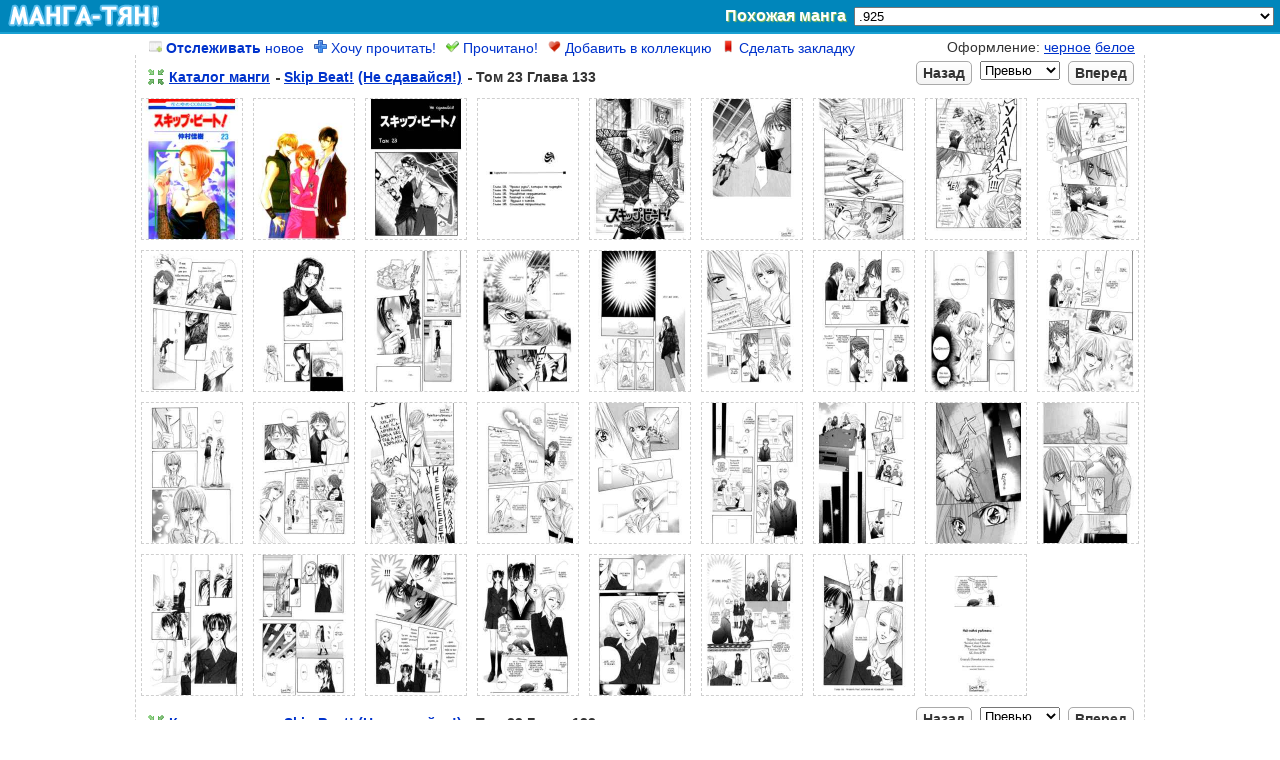

--- FILE ---
content_type: text/html; charset=UTF-8
request_url: https://manga-chan.me/online/100468-skip-beat_v23_ch133.html
body_size: 9726
content:
<!DOCTYPE html PUBLIC "-//W3C//DTD XHTML 1.0 Transitional//EN" "http://www.w3.org/TR/xhtml1/DTD/xhtml1-transitional.dtd">
<html xmlns="http://www.w3.org/1999/xhtml">
<head><meta http-equiv="Content-Type" content="text/html; charset=utf-8" />

<meta http-equiv="Content-Type" content="text/html; charset=utf-8" />
<title>Манга Skip Beat! онлайн</title>
<meta name="description" content="Манга Skip Beat! читать онлайн" />
<meta name="keywords" content="онлайн, читать, манга, Skip Beat!" />
<meta name="robots" content="all" />
<script type="text/javascript" src="/engine/classes/js/jquery.js"></script>
<script type="text/javascript" src="/engine/classes/js/dialog.js"></script>
<script type="text/javascript" src="/engine/classes/js/effects.js"></script>
<script type="text/javascript" src="/engine/classes/js/menu.js"></script>
<script type="text/javascript" src="/engine/classes/js/dle_ajax.js"></script>
<script type="text/javascript" src="/engine/classes/js/js_edit.js"></script>
<link rel="shortcut icon" href="/favicon.ico" type="image/x-icon">
<link rel="stylesheet" type="text/css" href="/templates/mangachan/css/engine4.css" />
<script language="javascript" type="text/javascript">
<!--
function bookmarkthis(title,url) {
  if (window.sidebar) { // Firefox
     window.sidebar.addPanel(title, url, "");
  } else if (document.all) { // IE
     window.external.AddFavorite(url, title);
  } else if (window.opera && window.print) { // Opera
     var elem = document.createElement('a');
     elem.setAttribute('href',url);
     elem.setAttribute('title',title);
     elem.setAttribute('rel','sidebar');
     elem.click();
  }
}
//-->
</script>

<script>
/*
    if(!~document.location.href.indexOf('/manga' + 'chan.me')) {
        document.location.href = 'http://manga' + 'chan.me' + window.location.pathname;
        window.location = 'http://manga' + 'chan.me' + window.location.pathname;
    }
*/
</script>

<script type="text/javascript" src="/templates/mangachan/js/base.js"></script>

	<link rel="stylesheet" type="text/css" href="/templates/mangachan/css/viewonline.css" />


</head>




	<body>
	<div id="loading-layer" style="display:none"><div id="loading-layer-text">Загрузка. Пожалуйста, подождите...</div></div>
<script language="javascript" type="text/javascript">
<!--
var dle_root       = '/';
var dle_admin      = '';
var dle_login_hash = '';
var dle_group      = 5;
var dle_skin       = 'mangachan';
var dle_wysiwyg    = 'no';
var quick_wysiwyg  = '0';
var dle_act_lang   = ["Да", "Нет", "Ввод", "Отмена"];
var menu_short     = 'Быстрое редактирование';
var menu_full      = 'Полное редактирование';
var menu_profile   = 'Просмотр профиля';
var menu_send      = 'Отправить сообщение';
var menu_uedit     = 'Админцентр';
var dle_info       = 'Информация';
var dle_confirm    = 'Подтверждение';
var dle_prompt     = 'Ввод информации';
var dle_req_field  = 'Заполните все необходимые поля';
var dle_del_agree  = 'Вы действительно хотите удалить? Данное действие невозможно будет отменить';
var dle_del_news   = 'Удалить новость';
var allow_dle_delete_news   = false;
var dle_search_delay   = false;
var dle_search_value   = '';
$(function(){
	FastSearch();
});//-->
</script>
	<script type="text/javascript">
jQuery.cookie = function(name, value, options) {
    if (typeof value != 'undefined') { // name and value given, set cookie
        options = options || {};
        if (value === null) {
            value = '';
            options.expires = -1;
        }
        var expires = '';
        if (options.expires && (typeof options.expires == 'number' || options.expires.toUTCString)) {
            var date;
            if (typeof options.expires == 'number') {
                date = new Date();
                date.setTime(date.getTime() + (options.expires * 24 * 60 * 60 * 1000));
            } else {
                date = options.expires;
            }
            expires = '; expires=' + date.toUTCString(); // use expires attribute, max-age is not supported by IE
        }
        var path = options.path ? '; path=' + (options.path) : '';
        var domain = options.domain ? '; domain=' + (options.domain) : '';
        var secure = options.secure ? '; secure' : '';
        document.cookie = [name, '=', encodeURIComponent(value), expires, path, domain, secure].join('');
    } else { // only name given, get cookie
        var cookieValue = null;
        if (document.cookie && document.cookie != '') {
            var cookies = document.cookie.split(';');
            for (var i = 0; i < cookies.length; i++) {
                var cookie = jQuery.trim(cookies[i]);
                // Does this cookie string begin with the name we want?
                if (cookie.substring(0, name.length + 1) == (name + '=')) {
                    cookieValue = decodeURIComponent(cookie.substring(name.length + 1));
                    break;
                }
            }
        }
        return cookieValue;
    }
};

if($.cookie("css")) {
	$("link").attr("href",$.cookie("css"));
}
</script>

<noscript>Включите Ява Скрипт! Без него галерея работать не будет.</noscript>



<div id="header">
	<div id="left"><a href="/" title="Манга онлайн!"></a></div>
	<div id="right">
		Похожая манга
		<select id="related" style='min-width:420px;'>
  	     	<option  value='24237-.925.html' >.925</option><option  value='131493-1-plus-1.html' >1 plus 1</option><option  value='77194-1-x-.html' >1 x ½</option><option  value='139116-1-x-.html' >1 x ½</option><option  value='21553-3d-kanojo.html' >3D Kanojo</option><option  value='146001-king-of-apartment.html' >3LDK no Ou-sama</option><option  value='4202-7-days-of-week.html' >7 Days of Week</option><option  value='16094-8-mm.html' >8 mm</option><option  value='92324-12-sai.-kokuhaku.html' >12-sai. - Kokuhaku</option><option  value='43980-15-age.html' >15 AGE</option><option  value='55572-31-ai-dream.html' >31☆Idream</option><option  value='131025-my-husband-come-on-honey.html' >36 Arts of Husband Cultivation: Fight me, Hubby! Come on, Honey!</option><option  value='62891-37.5c-no-namida.html' >37.5°C no Namida</option><option  value='164244-45seconds.html' >45seconds</option><option  value='57908-304th-study-room.html' >304th Study Room</option><option  value='163392-685-days.html' >685 days</option><option  value='103648-a-love-letter-for-the-marching-puppy.html' >A Love Letter for the Marching Puppy</option><option  value='125007-a-love-letter-for-the-marching-puppy.html' >A Love Letter for the Marching Puppy</option><option  value='54397-a-pets-aesthetic.html' >A Pet's Aesthetic</option><option  value='12176-a-rose-colored-tomorrow.html' >A Rose-Colored Tomorrow</option><option  value='115079-capable-maid.html' >A Talented Maid</option><option  value='91843-fukushuu-wo-chikatta-shironeko-wa-ryuuou-no-hiza-no-jou-de-damin-wo-musaboru.html' >A Vengeful White Cat Lounges Around on the Dragon King’s Lap</option><option  value='159109-a-whirlwind-campus-affair.html' >A Whirlwind Campus Affair</option><option  value='128836-abduct-a-mommy-and-bring-her-home.html' >Abduct A Mommy and bring her home</option><option  value='135883-about-girl-love.html' >About Girl Love</option><option  value='113422-adachi-to-shimamura.html' >Adachi to Shimamura</option><option  value='165739-addicted-to-her.html' >Addicted to Her</option><option  value='158215-after-the-curtain-call.html' >After the Curtain Call</option><option  value='102752-a-man-who-cleans-up-makeup.html' >A man who cleans up makeup</option><option  value='117048-a-poisonous-love-for-exceedingly-beautiful-young-wife.html' >A poisonous love for exceedingly beautiful young wife</option>
		</select>
	</div>
</div>

<div id="wrap" style="padding-top:6px;">

	<div style="margin-left:14px;">
					<div class="user_link_short" id="ratig-layer-folow-3403" >
            	<span style=""><a rel="nofollow" href="#" class="fav_plus" onclick="megaRate('folow', '7','3403','hc_online');return false;" title="">
                	<img src="/templates/mangachan/images/button_folow.png" /> <b>Отслеживать</b> новое</a>
                 </span>
            	<span style="display:none;"><a rel="nofollow" href="#" class="fav_plus" onclick="megaRate('folow', '17','3403','hc_online');return false;" title="">
                	<img src="/templates/mangachan/images/button_folow.png" /> Не <b>отслеживать</b></a>
                 </span>
            </div>            
			<div class="user_link_short" id="ratig-layer-read-3403">
            	<span style=""><a rel="nofollow" href="#" class="fav_plus" onclick="megaRate('read', '8','3403','hc_online');return false;" title="">
                	<img src="/templates/mangachan/images/button_read.png" /> Хочу прочитать!</a>
                 </span>
            	<span style="display:none;"><a rel="nofollow" href="#" class="fav_plus" onclick="megaRate('read', '18','3403','hc_online');return false;" title="">
                	<img src="/templates/mangachan/images/button_read.png" /> Не хочу прочитать</a>
                 </span>
            </div>            
			<div class="user_link_short" id="ratig-layer-wanted-3403">
            	<span style=""><a rel="nofollow" href="#" class="fav_plus" onclick="megaRate('wanted', '9','3403','hc_online');return false;" title="">
                	<img src="/templates/mangachan/images/button_wanted.png" /> Прочитано!</a>
                 </span>
            	<span style="display:none;"><a rel="nofollow" href="#" class="fav_plus" onclick="megaRate('wanted', '19','3403','hc_online');return false;" title="">
                	<img src="/templates/mangachan/images/button_wanted.png" /> Не прочитано!</a>
                 </span>
            </div>            
			<div class="user_link_short" id="ratig-layer-fav-3403">
            	<span style=""><a rel="nofollow" href="#" class="fav_plus" onclick="megaRate('fav', '10','3403','hc_online');return false;" title="">
                	<img src="/templates/mangachan/images/button_fav.png" /> Добавить в коллекцию</a>
                 </span>
            	<span style="display:none;"><a rel="nofollow" href="#" class="fav_plus" onclick="megaRate('fav', '110','3403','hc_online');return false;" title="">
                	<img src="/templates/mangachan/images/button_fav.png" /> Удалить из коллекции</a>
                 </span>
            </div>   	<div class="user_link_short" id="ratig-layer-zakladki-3403">
            	<span style=""><a rel="nofollow" href="#" class="fav_plus" onclick="params1 = get_params();megaRate('zakladki', '11','3403','hc_online' + ';3403;100468;' + params1.page);return false;" title="">
                	<img src="/templates/mangachan/images/button_zakladki.png" /> Сделать закладку</a>
                 </span>
            	<span style="display:none;"><a rel="nofollow" href="#" class="fav_plus" onclick="params1 = get_params();megaRate('zakladki', '111','3403','hc_online' + ';3403;100468;' + params1.page);return false;" title="">
                	<img src="/templates/mangachan/images/button_zakladki.png" /> Убрать закладку</a>
                 </span>
            </div>   
    </div>

	<div style="margin-right:10px;float:right;" class="oform"> 
    	Оформление:
		<a class="styleswitch" href="" rel="/templates/mangachan/css/viewonline.dark.css">черное</a>
		<a class="styleswitch" href="" rel="/templates/mangachan/css/viewonline.css">белое</a>
    </div>
    <br style="clear:both">
    <div id="content">

        <div class="header">
            
        </div>
        
        <script type="application/javascript">
		
			$(document).keydown(function(ev) {
				if (ev.keyCode == 32) {
					dodo();
					return false;
				}
			});
		
			function windowHeight() {
				var de = document.documentElement;			
				return self.innerHeight || ( de && de.clientHeight ) || document.body.clientHeight;
			}
			
			var dodo_var = 1;			
			function dodo() {
				if( $.cookie("mini") || dodo_var == 2 )
				{
					$.cookie("mini", null, {path:'/'});
					$('#image img').css("max-height", '');
					$('#image img').width('auto');
					$('.zoom_id').attr('src', "/templates/mangachan/images/zoom_in.png");
					dodo_var = 1;
				}
				else
				{
					$(window).scrollTop($('#image').position().top);
					$('#image img').css("max-height", windowHeight());
					if ( $('#image img').width() < 345 )
					{
						$('#image img').css("max-height", "none");
						$('#image img').width('auto');
					}
					$.cookie("mini", "true", {expires: 365, path: '/'});
					$('.zoom_id').attr('src', "/templates/mangachan/images/zoom_out.png");
					dodo_var = 2;
				}
			}
			
				$('.zoom_id').ready(function(){
						if( $.cookie("mini") )								
						{
							$('.zoom_id').attr('src', "/templates/mangachan/images/zoom_out.png"); 
						}
					});
		</script>
        
                <div class="chapter">
            <div class="left_nav">
                <ul class="postload" style="display: none">
	                <div style="float:left;margin-right:5px;margin-top:0px;"><img class="zoom_id" onclick="dodo();return false;" title="Выравнить по размеру экрана (space)" style="width:16px;cursor:pointer" src="/templates/mangachan/images/zoom_in.png" /></div><li class="dash"><a class="a-series-catalog catalog"></a></li><li><a class="a-series-title manga-title" href=""></a></li> <li class="dash"><a class="a-rus_name"></a></li><li class="oform"><a class="a-series-volch volch"></a> <li><a class="edit-ch" href="" style="display:none;"><img src='/templates/mangachan/images/edit.png'></a></li></li>
                </ul>
            </div>
            
            <div class="next postload" style="display: none">&nbsp;
                <a class="btn">Вперед</a>
            </div>
            <div class="page postload" style="display: none">
                <select class="drop">
                    <option value="0">Превью</option>
                </select>
            </div>
            <div class="prev postload" style="display: none">
                <a class="btn">Назад</a>
            </div>
        </div>
		<div style="clear:both;"></div>
        
        <div id="thumbs"></div>
        
        <div id="image"></div>
        
        <div id="loading">Идёт загрузка! Если загрузка идёт дольше 1-2 секунд, то <a href='#', onclick="window.location.reload(true);return;">обновите страницу</a> (или нажмите F5)</div>

                <div class="chapter">
            <div class="left_nav">
                <ul class="postload" style="display: none">
	                <div style="float:left;margin-right:5px;margin-top:0px;"><img class="zoom_id" onclick="dodo();return false;" title="Выравнить по размеру экрана (space)" style="width:16px;cursor:pointer" src="/templates/mangachan/images/zoom_in.png" /></div><li class="dash"><a class="a-series-catalog catalog"></a></li><li><a class="a-series-title manga-title" href=""></a></li> <li class="dash"><a class="a-rus_name"></a></li><li class="oform"><a class="a-series-volch volch"></a> <li><a class="edit-ch" href="" style="display:none;"><img src='/templates/mangachan/images/edit.png'></a></li></li>
                </ul>
            </div>
            
            <div class="next postload" style="display: none">&nbsp;
                <a class="btn">Вперед</a>
            </div>
            <div class="page postload" style="display: none">
                <select class="drop">
                    <option value="0">Превью</option>
                </select>
            </div>
            <div class="prev postload" style="display: none">
                <a class="btn">Назад</a>
            </div>
        </div>
		<div style="clear:both;"></div>
	 <script type='text/javascript'> var smartphone_true = 0;</script><script type="text/javascript">
	var var_news_id = 100468;

	var data = 
	{
		"meta":{
			"name":"Skip Beat!",
			"catalog":"/catalog",
			"catalog_name":"Каталог манги",			
			"rus_name":"(Не сдавайся!)",
			"content_id":"/manga/3403-skip-beat.html",
			"next_ch":"/online/100467-skip-beat_v23_ch134.html",
			"next_ch_param":"#page=1",
			"back_ch":"/online/100629-skip-beat_v22_ch132.html",
			"back_ch_param":"#page=-1",
			"volch":"Том 23 Глава 133",
			"edit_ch_link":"",
			"edit_ch_display":"none",			
			},
		"thumbs":["https://im4.manga-chan.me/manganew_thumbs_retina/s/1366279705_skip_beat_v23_ch133_lme/skip_beat_v23_ch133_00_lme.jpg","https://im4.manga-chan.me/manganew_thumbs_retina/s/1366279705_skip_beat_v23_ch133_lme/skip_beat_v23_ch133_00a_lme.jpg","https://im4.manga-chan.me/manganew_thumbs_retina/s/1366279705_skip_beat_v23_ch133_lme/skip_beat_v23_ch133_00b_lme.jpg","https://im4.manga-chan.me/manganew_thumbs_retina/s/1366279705_skip_beat_v23_ch133_lme/skip_beat_v23_ch133_00c_lme.jpg","https://im4.manga-chan.me/manganew_thumbs_retina/s/1366279705_skip_beat_v23_ch133_lme/skip_beat_v23_ch133_01_lme.jpg","https://im4.manga-chan.me/manganew_thumbs_retina/s/1366279705_skip_beat_v23_ch133_lme/skip_beat_v23_ch133_02_lme.jpg","https://im4.manga-chan.me/manganew_thumbs_retina/s/1366279705_skip_beat_v23_ch133_lme/skip_beat_v23_ch133_03_lme.jpg","https://im4.manga-chan.me/manganew_thumbs_retina/s/1366279705_skip_beat_v23_ch133_lme/skip_beat_v23_ch133_04_lme.jpg","https://im4.manga-chan.me/manganew_thumbs_retina/s/1366279705_skip_beat_v23_ch133_lme/skip_beat_v23_ch133_05_lme.jpg","https://im4.manga-chan.me/manganew_thumbs_retina/s/1366279705_skip_beat_v23_ch133_lme/skip_beat_v23_ch133_06_lme.jpg","https://im4.manga-chan.me/manganew_thumbs_retina/s/1366279705_skip_beat_v23_ch133_lme/skip_beat_v23_ch133_07_lme.jpg","https://im4.manga-chan.me/manganew_thumbs_retina/s/1366279705_skip_beat_v23_ch133_lme/skip_beat_v23_ch133_08_lme.jpg","https://im4.manga-chan.me/manganew_thumbs_retina/s/1366279705_skip_beat_v23_ch133_lme/skip_beat_v23_ch133_09_lme.jpg","https://im4.manga-chan.me/manganew_thumbs_retina/s/1366279705_skip_beat_v23_ch133_lme/skip_beat_v23_ch133_10_lme.jpg","https://im4.manga-chan.me/manganew_thumbs_retina/s/1366279705_skip_beat_v23_ch133_lme/skip_beat_v23_ch133_11_lme.jpg","https://im4.manga-chan.me/manganew_thumbs_retina/s/1366279705_skip_beat_v23_ch133_lme/skip_beat_v23_ch133_12_lme.jpg","https://im4.manga-chan.me/manganew_thumbs_retina/s/1366279705_skip_beat_v23_ch133_lme/skip_beat_v23_ch133_13_lme.jpg","https://im4.manga-chan.me/manganew_thumbs_retina/s/1366279705_skip_beat_v23_ch133_lme/skip_beat_v23_ch133_14_lme.jpg","https://im4.manga-chan.me/manganew_thumbs_retina/s/1366279705_skip_beat_v23_ch133_lme/skip_beat_v23_ch133_15_lme.jpg","https://im4.manga-chan.me/manganew_thumbs_retina/s/1366279705_skip_beat_v23_ch133_lme/skip_beat_v23_ch133_16_lme.jpg","https://im4.manga-chan.me/manganew_thumbs_retina/s/1366279705_skip_beat_v23_ch133_lme/skip_beat_v23_ch133_17_lme.jpg","https://im4.manga-chan.me/manganew_thumbs_retina/s/1366279705_skip_beat_v23_ch133_lme/skip_beat_v23_ch133_18_lme.jpg","https://im4.manga-chan.me/manganew_thumbs_retina/s/1366279705_skip_beat_v23_ch133_lme/skip_beat_v23_ch133_19_lme.jpg","https://im4.manga-chan.me/manganew_thumbs_retina/s/1366279705_skip_beat_v23_ch133_lme/skip_beat_v23_ch133_20_lme.jpg","https://im4.manga-chan.me/manganew_thumbs_retina/s/1366279705_skip_beat_v23_ch133_lme/skip_beat_v23_ch133_21_lme.jpg","https://im4.manga-chan.me/manganew_thumbs_retina/s/1366279705_skip_beat_v23_ch133_lme/skip_beat_v23_ch133_22_lme.jpg","https://im4.manga-chan.me/manganew_thumbs_retina/s/1366279705_skip_beat_v23_ch133_lme/skip_beat_v23_ch133_23_lme.jpg","https://im4.manga-chan.me/manganew_thumbs_retina/s/1366279705_skip_beat_v23_ch133_lme/skip_beat_v23_ch133_24_lme.jpg","https://im4.manga-chan.me/manganew_thumbs_retina/s/1366279705_skip_beat_v23_ch133_lme/skip_beat_v23_ch133_25_lme.jpg","https://im4.manga-chan.me/manganew_thumbs_retina/s/1366279705_skip_beat_v23_ch133_lme/skip_beat_v23_ch133_26_lme.jpg","https://im4.manga-chan.me/manganew_thumbs_retina/s/1366279705_skip_beat_v23_ch133_lme/skip_beat_v23_ch133_27_lme.jpg","https://im4.manga-chan.me/manganew_thumbs_retina/s/1366279705_skip_beat_v23_ch133_lme/skip_beat_v23_ch133_28_lme.jpg","https://im4.manga-chan.me/manganew_thumbs_retina/s/1366279705_skip_beat_v23_ch133_lme/skip_beat_v23_ch133_29_lme.jpg","https://im4.manga-chan.me/manganew_thumbs_retina/s/1366279705_skip_beat_v23_ch133_lme/skip_beat_v23_ch133_30_lme.jpg","https://im4.manga-chan.me/manganew_thumbs_retina/s/1366279705_skip_beat_v23_ch133_lme/skip_beat_v23_ch133_credit_lme.jpg"],
		"fullimg":["https://img7.manga-chan.me/manganew/s/1366279705_skip_beat_v23_ch133_lme/skip_beat_v23_ch133_00_lme.jpg","https://img7.manga-chan.me/manganew/s/1366279705_skip_beat_v23_ch133_lme/skip_beat_v23_ch133_00a_lme.jpg","https://img7.manga-chan.me/manganew/s/1366279705_skip_beat_v23_ch133_lme/skip_beat_v23_ch133_00b_lme.jpg","https://img2.manga-chan.me/manga/s/1366279705_skip_beat_v23_ch133_lme/skip_beat_v23_ch133_00c_lme.png","https://img7.manga-chan.me/manganew/s/1366279705_skip_beat_v23_ch133_lme/skip_beat_v23_ch133_01_lme.jpg","https://img7.manga-chan.me/manganew/s/1366279705_skip_beat_v23_ch133_lme/skip_beat_v23_ch133_02_lme.jpg","https://img7.manga-chan.me/manganew/s/1366279705_skip_beat_v23_ch133_lme/skip_beat_v23_ch133_03_lme.jpg","https://img7.manga-chan.me/manganew/s/1366279705_skip_beat_v23_ch133_lme/skip_beat_v23_ch133_04_lme.jpg","https://img7.manga-chan.me/manganew/s/1366279705_skip_beat_v23_ch133_lme/skip_beat_v23_ch133_05_lme.jpg","https://img7.manga-chan.me/manganew/s/1366279705_skip_beat_v23_ch133_lme/skip_beat_v23_ch133_06_lme.jpg","https://img7.manga-chan.me/manganew/s/1366279705_skip_beat_v23_ch133_lme/skip_beat_v23_ch133_07_lme.jpg","https://img7.manga-chan.me/manganew/s/1366279705_skip_beat_v23_ch133_lme/skip_beat_v23_ch133_08_lme.jpg","https://img7.manga-chan.me/manganew/s/1366279705_skip_beat_v23_ch133_lme/skip_beat_v23_ch133_09_lme.jpg","https://img7.manga-chan.me/manganew/s/1366279705_skip_beat_v23_ch133_lme/skip_beat_v23_ch133_10_lme.jpg","https://img7.manga-chan.me/manganew/s/1366279705_skip_beat_v23_ch133_lme/skip_beat_v23_ch133_11_lme.jpg","https://img7.manga-chan.me/manganew/s/1366279705_skip_beat_v23_ch133_lme/skip_beat_v23_ch133_12_lme.jpg","https://img7.manga-chan.me/manganew/s/1366279705_skip_beat_v23_ch133_lme/skip_beat_v23_ch133_13_lme.jpg","https://img7.manga-chan.me/manganew/s/1366279705_skip_beat_v23_ch133_lme/skip_beat_v23_ch133_14_lme.jpg","https://img7.manga-chan.me/manganew/s/1366279705_skip_beat_v23_ch133_lme/skip_beat_v23_ch133_15_lme.jpg","https://img7.manga-chan.me/manganew/s/1366279705_skip_beat_v23_ch133_lme/skip_beat_v23_ch133_16_lme.jpg","https://img7.manga-chan.me/manganew/s/1366279705_skip_beat_v23_ch133_lme/skip_beat_v23_ch133_17_lme.jpg","https://img7.manga-chan.me/manganew/s/1366279705_skip_beat_v23_ch133_lme/skip_beat_v23_ch133_18_lme.jpg","https://img7.manga-chan.me/manganew/s/1366279705_skip_beat_v23_ch133_lme/skip_beat_v23_ch133_19_lme.jpg","https://img7.manga-chan.me/manganew/s/1366279705_skip_beat_v23_ch133_lme/skip_beat_v23_ch133_20_lme.jpg","https://img7.manga-chan.me/manganew/s/1366279705_skip_beat_v23_ch133_lme/skip_beat_v23_ch133_21_lme.jpg","https://img7.manga-chan.me/manganew/s/1366279705_skip_beat_v23_ch133_lme/skip_beat_v23_ch133_22_lme.jpg","https://img7.manga-chan.me/manganew/s/1366279705_skip_beat_v23_ch133_lme/skip_beat_v23_ch133_23_lme.jpg","https://img7.manga-chan.me/manganew/s/1366279705_skip_beat_v23_ch133_lme/skip_beat_v23_ch133_24_lme.jpg","https://img7.manga-chan.me/manganew/s/1366279705_skip_beat_v23_ch133_lme/skip_beat_v23_ch133_25_lme.jpg","https://img7.manga-chan.me/manganew/s/1366279705_skip_beat_v23_ch133_lme/skip_beat_v23_ch133_26_lme.jpg","https://img7.manga-chan.me/manganew/s/1366279705_skip_beat_v23_ch133_lme/skip_beat_v23_ch133_27_lme.jpg","https://img7.manga-chan.me/manganew/s/1366279705_skip_beat_v23_ch133_lme/skip_beat_v23_ch133_28_lme.jpg","https://img7.manga-chan.me/manganew/s/1366279705_skip_beat_v23_ch133_lme/skip_beat_v23_ch133_29_lme.jpg","https://img7.manga-chan.me/manganew/s/1366279705_skip_beat_v23_ch133_lme/skip_beat_v23_ch133_30_lme.jpg","https://img2.manga-chan.me/manga/s/1366279705_skip_beat_v23_ch133_lme/skip_beat_v23_ch133_credit_lme.png",]
	};
	var manga = data.meta;
	var thumbs = data.thumbs;
	var fullimg = data.fullimg;
	var long_or_not = 0;

	function get_params() {
		var params = {};

		/* Pull all the search parameters */
		var tmp = window.location.search.substr(1).split('&');
		for (var i in tmp) {
			var tmp2 = tmp[i].split('=');
			params[tmp2[0]] = unescape(tmp2[1]);
		}

		/* Then also throw in the hash values over the query string */
		var tmp = window.location.hash.substr(1).split('&');
		for (var i in tmp) {
			var tmp2 = tmp[i].split('=');
			params[tmp2[0]] = unescape(tmp2[1]);
		}

		/* Also fix the page number */
		if (thumbs) {
			var page = parseInt(params.page);
			if (isNaN(page)) page = 0;

			if (page < 0)
				params.page = thumbs.length;
			else if (page == 0)
				params.page = 'thumbs';
			else if (page <= thumbs.length)
				params.page = page;
			else
				params.page = 'thumbs';
		}

		return params;
	}

	var params = get_params();

	function update_page() {
		var d = typeof dodo_var;
		if ( d == "undefined" )
			var dodo_var = 1;
 		
		if( $.cookie("mini") || dodo_var == 2 )
		{
			$(window).scrollTop($('#image').position().top);
			$('#image img:first').ready(function() { 
					$(window).scrollTop($('#image').position().top);
				});			
		}
		else
		{
			$('html, body').scrollTop(0);
		}

		var params = get_params();

		$('#loading').show();

		if (!params['page'] || params['page'] == 'thumbs') {
			/* Display the thumbnail view */
			$('#thumbs').empty();

			$.each(thumbs, function(i, x) {
				var title = '(Стр. ' + (i + 1) + ')';
				var row = ('<a href="#page=' + (i + 1) + '" title="' + title + '"><img src="' + x + '" alt="' + title + '" height="140" width="100" class="thumb" style="object-fit: scale-down;" /></a>');
				$('#thumbs').append(row);
			});

			$('#loading').hide();
			$('#thumbs').show();
			$('#image').hide();
		}
		else {
			function imgpath(x) {
				return fullimg[x-1];
			}

			var p = parseInt(params['page']);

			if (p > thumbs.length) {
				window.location.hash = '#thumbs';
				return;
			}
			
			$('#image').empty();
			if ( (p + 1) > thumbs.length )
			{
				$('#image').append('<a href="'+manga.next_ch + manga.next_ch_param + '" ><img style="max-width:1000px;min-height:300px;background-color:white;" src="' + imgpath(p) + '"/></a>');
			}
			else
			{
				$('#image').append('<a href="#page=' + (p + 1) + '" ><img style="max-width:1000px;min-height:300px;background-color:white;" src="' + imgpath(p) + '"/></a>');
			}

			if (p + 1 < thumbs.length) {
				$('#image').append('<img src="' + imgpath(p + 1) + '" style="display: none;"/>');
			}

			$('#image img:first').load(function(){
			    var width = $(this).width();		
			});

			$('.drop').val(p);
			$('#loading').hide();
			$('#thumbs').hide();	
			$('#image').show();

			if( $.cookie("mini") || dodo_var == 2 )
			{
				$('#image img').css("max-height", windowHeight());
				if ( $('#image img').width() == 91 || $('#image img').width() == 0 )
				{
					;
				}
				else if ( $('#image img').width() < 345 )
				{
					$('#image img').css("max-height", "none");
					$('#image img').width('auto');
				}
				//$('#image img').css("max-height", windowHeight());
				if ( long_or_not == 1 )
				{
					$('#image img').css("max-height", "none");
					$('#image img').width('auto');
				}
			}			
		}
	}
	
	setInterval
		(
			(function() {
				var lasthash = window.location.hash;
				return function() {
					var tmp = window.location.hash;
					if (tmp != lasthash) {
						lasthash = tmp;
						update_page();
					}
				};
				})()
		, 100
		); 

	$('.related_manga').change(function() {
		document.location = '/manga/' + $(this).val() + '#';
	});
	$('#related').change(function() {
		window.location = '/manga/' + $(this).val();	
	});

	$('.drop').change(function() {
		window.location.hash = '#page=' + $(this).val();
	});

	function change_page(inc) {
		
		var params = get_params();
		var page = parseInt(params.page);
		if (isNaN(page)) page = 0;
		page += inc;

		if (page < 0)
			window.location.hash = '#page=' + thumbs.length;
/*		else if (page == 0)
			window.location.hash = '#page=thumbs'; */
		else if (page == 0)
			window.location = manga.back_ch + manga.back_ch_param;
		else if (page <= thumbs.length)
			window.location.hash = '#page=' + page;
		else if (page > thumbs.length)
			window.location = manga.next_ch + manga.next_ch_param;
		else
			window.location.hash = '#page=thumbs';
			
	}

	$(document).keydown(function(ev) {
		if (ev.keyCode == 37) {
			change_page(-1);
			return false;
		}
		else if (ev.keyCode == 39) {	
			change_page(1);
			return false;
		}
	});

	$('.next a').click(function() {
		change_page(1);		
	});

	$('.prev a').click(function() {
		change_page(-1);
	});

	$.each(thumbs, function(i, x) {
		$('.drop').append('<option value="' + (i + 1) + '">Стр. ' + (i + 1) + '</option>');
	});

	$('a.a-series-title')
		.attr('title', manga.name + ' - скачать или читать онлайн')
		.attr('href', manga.content_id)
		;

	$('a.a-series-catalog')
		.attr('title', 'Вернутся в каталог манги на русском')
		.attr('href', manga.catalog)
		;

	$('a.a-rus_name')
		.attr('title', manga.rus_name + ' манга')		
		.attr('href', manga.content_id)
		.text(manga.rus_name)
		;

	$('a.edit-ch')
		.attr('href', manga.edit_ch_link)
		.css('display', manga.edit_ch_display)
		;

	$('.manga-title').text(manga.name);

	$('.catalog').text(manga.catalog_name);

	$('.volch').text(manga.volch);

	$('.postload').show();

	function windowHeight() {
		var de = document.documentElement;			
		return self.innerHeight || ( de && de.clientHeight ) || document.body.clientHeight;
	}

$(document).ready(function() { 
	$(".styleswitch").click(function() { 
		$("link").attr("href",$(this).attr('rel'));
		$.cookie("css",$(this).attr('rel'), {expires: 365, path: '/'});
		return false;
	});

});

	update_page();
	$('body').focus();

</script>

        <center>
<div id="info_help" style="border:1px dashed #999;width:99%;padding-top:10px;padding-bottom:10px;">
Листайте мангу стрелками ← → на клавиатуре или просто кликая по картинке. Для удобного масштабирования нажмите пробел или символ <img style="width:12px;" src="/templates/mangachan/images/zoom_in.png" />
</div>
</center>
	    <div id="bottom" >
	        
	    </div>
        
	    <div>
        <div style="border:1px dashed #CCC;margin-bottom:7px;"></div>
	        <script type="text/javascript" src="/templates/mangachan/js/scroll.js"></script>
	        <div class="oform">Все главы</div>
            <div style="float:right;margin-top:-15px;margin-right:5px;">
                    <div id="novinki_next" class="novinki_next" style="">
                        <a href="" style="color:#191919;" onclick="scrRight();return false;"><div style="float:left;margin-top:2px;">в конец</div> <img style="margin-left:7px;" src="/templates/mangachan/images/novinka_next_active.png" /></a>
                    </div>
                    <div id="novinki_back" class="novinki_back" style="margin-right:40px;">
                        <a href="" style="color:#191919;" onclick="scrLeft(); return false;"><img style="margin-right:7px;float:left;" src="/templates/mangachan/images/novinka_back_active.png" /> <div style="float:right;margin-top:2px;">в начало</div></a>
                    </div>
            </div>
        	<div id="scroll" style="width:1005px;overflow:hidden;margin-top:-15px;">
            	<table><tr>
			    	<div>			<td style='height:155px;' class="oform">
				<div style='width:78px;height:110px;float:left;border:0px solid black; margin:10px;'>
				<a href='https://im.manga-chan.me/online/100624-skip-beat_v22_ch127.html' title="Манга Skip Beat! Том 22 Глава 127 читать онлайн">
					<img id="th_1" alt="Манга Skip Beat! Том 22 Глава 127 читать онлайн" src="" height="110" width="78" />
				</a>	
				<div style="font-size:13px;margin-top:3px;">Том 22 - 127</div>
				</div>				
			</td>			<td style='height:155px;' class="oform">
				<div style='width:78px;height:110px;float:left;border:0px solid black; margin:10px;'>
				<a href='https://im.manga-chan.me/online/100625-skip-beat_v22_ch128.html' title="Манга Skip Beat! Том 22 Глава 128 читать онлайн">
					<img id="th_2" alt="Манга Skip Beat! Том 22 Глава 128 читать онлайн" src="" height="110" width="78" />
				</a>	
				<div style="font-size:13px;margin-top:3px;">Том 22 - 128</div>
				</div>				
			</td>			<td style='height:155px;' class="oform">
				<div style='width:78px;height:110px;float:left;border:0px solid black; margin:10px;'>
				<a href='https://im.manga-chan.me/online/100626-skip-beat_v22_ch129.html' title="Манга Skip Beat! Том 22 Глава 129 читать онлайн">
					<img id="th_3" alt="Манга Skip Beat! Том 22 Глава 129 читать онлайн" src="" height="110" width="78" />
				</a>	
				<div style="font-size:13px;margin-top:3px;">Том 22 - 129</div>
				</div>				
			</td>			<td style='height:155px;' class="oform">
				<div style='width:78px;height:110px;float:left;border:0px solid black; margin:10px;'>
				<a href='https://im.manga-chan.me/online/100627-skip-beat_v22_ch130.html' title="Манга Skip Beat! Том 22 Глава 130 читать онлайн">
					<img id="th_4" alt="Манга Skip Beat! Том 22 Глава 130 читать онлайн" src="" height="110" width="78" />
				</a>	
				<div style="font-size:13px;margin-top:3px;">Том 22 - 130</div>
				</div>				
			</td>			<td style='height:155px;' class="oform">
				<div style='width:78px;height:110px;float:left;border:0px solid black; margin:10px;'>
				<a href='https://im.manga-chan.me/online/100628-skip-beat_v22_ch131.html' title="Манга Skip Beat! Том 22 Глава 131 читать онлайн">
					<img id="th_5" alt="Манга Skip Beat! Том 22 Глава 131 читать онлайн" src="" height="110" width="78" />
				</a>	
				<div style="font-size:13px;margin-top:3px;">Том 22 - 131</div>
				</div>				
			</td>			<td style='height:155px;' class="oform">
				<div style='width:78px;height:110px;float:left;border:0px solid black; margin:10px;'>
				<a href='https://im.manga-chan.me/online/100629-skip-beat_v22_ch132.html' title="Манга Skip Beat! Том 22 Глава 132 читать онлайн">
					<img id="th_6" alt="Манга Skip Beat! Том 22 Глава 132 читать онлайн" src="" height="110" width="78" />
				</a>	
				<div style="font-size:13px;margin-top:3px;">Том 22 - 132</div>
				</div>				
			</td>			<td style='height:155px;background-color:#ccc;' class="oform">
				<div style='width:78px;height:110px;float:left;border:0px solid black; margin:10px;'>
				<a href='https://im.manga-chan.me/online/100468-skip-beat_v23_ch133.html' title="Манга Skip Beat! Том 23 Глава 133 читать онлайн">
					<img id="th_7" alt="Манга Skip Beat! Том 23 Глава 133 читать онлайн" src="" height="110" width="78" />
				</a>	
				<div style="font-size:13px;margin-top:3px;">Том 23 - 133</div>
				</div>				
			</td>			<td style='height:155px;' class="oform">
				<div style='width:78px;height:110px;float:left;border:0px solid black; margin:10px;'>
				<a href='https://im.manga-chan.me/online/100467-skip-beat_v23_ch134.html' title="Манга Skip Beat! Том 23 Глава 134 читать онлайн">
					<img id="th_8" alt="Манга Skip Beat! Том 23 Глава 134 читать онлайн" src="" height="110" width="78" />
				</a>	
				<div style="font-size:13px;margin-top:3px;">Том 23 - 134</div>
				</div>				
			</td>			<td style='height:155px;' class="oform">
				<div style='width:78px;height:110px;float:left;border:0px solid black; margin:10px;'>
				<a href='https://im.manga-chan.me/online/100466-skip-beat_v23_ch135.html' title="Манга Skip Beat! Том 23 Глава 135 читать онлайн">
					<img id="th_9" alt="Манга Skip Beat! Том 23 Глава 135 читать онлайн" src="" height="110" width="78" />
				</a>	
				<div style="font-size:13px;margin-top:3px;">Том 23 - 135</div>
				</div>				
			</td>			<td style='height:155px;' class="oform">
				<div style='width:78px;height:110px;float:left;border:0px solid black; margin:10px;'>
				<a href='https://im.manga-chan.me/online/100465-skip-beat_v23_ch136.html' title="Манга Skip Beat! Том 23 Глава 136 читать онлайн">
					<img id="th_10" alt="Манга Skip Beat! Том 23 Глава 136 читать онлайн" src="" height="110" width="78" />
				</a>	
				<div style="font-size:13px;margin-top:3px;">Том 23 - 136</div>
				</div>				
			</td>			<td style='height:155px;' class="oform">
				<div style='width:78px;height:110px;float:left;border:0px solid black; margin:10px;'>
				<a href='https://im.manga-chan.me/online/100464-skip-beat_v23_ch137.html' title="Манга Skip Beat! Том 23 Глава 137 читать онлайн">
					<img id="th_11" alt="Манга Skip Beat! Том 23 Глава 137 читать онлайн" src="" height="110" width="78" />
				</a>	
				<div style="font-size:13px;margin-top:3px;">Том 23 - 137</div>
				</div>				
			</td>			<td style='height:155px;' class="oform">
				<div style='width:78px;height:110px;float:left;border:0px solid black; margin:10px;'>
				<a href='https://im.manga-chan.me/online/100449-skip-beat_v23_ch138.html' title="Манга Skip Beat! Том 23 Глава 138 читать онлайн">
					<img id="th_12" alt="Манга Skip Beat! Том 23 Глава 138 читать онлайн" src="" height="110" width="78" />
				</a>	
				<div style="font-size:13px;margin-top:3px;">Том 23 - 138</div>
				</div>				
			</td>			<td style='height:155px;' class="oform">
				<div style='width:78px;height:110px;float:left;border:0px solid black; margin:10px;'>
				<a href='https://im.manga-chan.me/online/100463-skip-beat_v24_ch139.html' title="Манга Skip Beat! Том 24 Глава 139 читать онлайн">
					<img id="th_13" alt="Манга Skip Beat! Том 24 Глава 139 читать онлайн" src="" height="110" width="78" />
				</a>	
				<div style="font-size:13px;margin-top:3px;">Том 24 - 139</div>
				</div>				
			</td>			<td style='height:155px;' class="oform">
				<div style='width:78px;height:110px;float:left;border:0px solid black; margin:10px;'>
				<a href='https://im.manga-chan.me/online/100462-skip-beat_v24_ch140.html' title="Манга Skip Beat! Том 24 Глава 140 читать онлайн">
					<img id="th_14" alt="Манга Skip Beat! Том 24 Глава 140 читать онлайн" src="" height="110" width="78" />
				</a>	
				<div style="font-size:13px;margin-top:3px;">Том 24 - 140</div>
				</div>				
			</td>			<td style='height:155px;' class="oform">
				<div style='width:78px;height:110px;float:left;border:0px solid black; margin:10px;'>
				<a href='https://im.manga-chan.me/online/100461-skip-beat_v24_ch141.html' title="Манга Skip Beat! Том 24 Глава 141 читать онлайн">
					<img id="th_15" alt="Манга Skip Beat! Том 24 Глава 141 читать онлайн" src="" height="110" width="78" />
				</a>	
				<div style="font-size:13px;margin-top:3px;">Том 24 - 141</div>
				</div>				
			</td>			<td style='height:155px;' class="oform">
				<div style='width:78px;height:110px;float:left;border:0px solid black; margin:10px;'>
				<a href='https://im.manga-chan.me/online/100460-skip-beat_v24_ch142.html' title="Манга Skip Beat! Том 24 Глава 142 читать онлайн">
					<img id="th_16" alt="Манга Skip Beat! Том 24 Глава 142 читать онлайн" src="" height="110" width="78" />
				</a>	
				<div style="font-size:13px;margin-top:3px;">Том 24 - 142</div>
				</div>				
			</td>			<td style='height:155px;' class="oform">
				<div style='width:78px;height:110px;float:left;border:0px solid black; margin:10px;'>
				<a href='https://im.manga-chan.me/online/100459-skip-beat_v24_ch143.html' title="Манга Skip Beat! Том 24 Глава 143 читать онлайн">
					<img id="th_17" alt="Манга Skip Beat! Том 24 Глава 143 читать онлайн" src="" height="110" width="78" />
				</a>	
				<div style="font-size:13px;margin-top:3px;">Том 24 - 143</div>
				</div>				
			</td>			<td style='height:155px;' class="oform">
				<div style='width:78px;height:110px;float:left;border:0px solid black; margin:10px;'>
				<a href='https://im.manga-chan.me/online/100458-skip-beat_v24_ch144.html' title="Манга Skip Beat! Том 24 Глава 144 читать онлайн">
					<img id="th_18" alt="Манга Skip Beat! Том 24 Глава 144 читать онлайн" src="" height="110" width="78" />
				</a>	
				<div style="font-size:13px;margin-top:3px;">Том 24 - 144</div>
				</div>				
			</td>			<td style='height:155px;' class="oform">
				<div style='width:78px;height:110px;float:left;border:0px solid black; margin:10px;'>
				<a href='https://im.manga-chan.me/online/312798-dont-give-up_v24_ch144.5.html' title="Манга Skip Beat! Том 24 Глава 144.5 читать онлайн">
					<img id="th_19" alt="Манга Skip Beat! Том 24 Глава 144.5 читать онлайн" src="" height="110" width="78" />
				</a>	
				<div style="font-size:13px;margin-top:3px;">Том 24 - 144.5</div>
				</div>				
			</td></div><br style='clear:both;' />
					<script type='text/javascript'>
						$('#scroll').scrollLeft(600);
						$(document).ready(function(){;$('#scroll').scrollLeft(98);});
					</script>
					<script type="text/javascript">
	var data2 = 
	{
		"thumbs":[],
		"th_mas":["https://im4.manga-chan.me/manganew_thumbs_retina/s/1366278945_skip_beat_v22_ch127_lme/skip_beat_v22_ch127_00_lme.jpg","https://im4.manga-chan.me/manganew_thumbs_retina/s/1366279003_skip_beat_v22_ch128_lme/skip_beat_v22_ch128_00_lme.jpg","https://im4.manga-chan.me/manganew_thumbs_retina/s/1366279012_skip_beat_v22_ch129_lme/skip_beat_v22_ch129_00_lme.jpg","https://im4.manga-chan.me/manganew_thumbs_retina/s/1366279008_skip_beat_v22_ch130_lme/skip_beat_v22_ch130_00_lme.jpg","https://im4.manga-chan.me/manganew_thumbs_retina/s/1366278999_skip_beat_v22_ch131_lme/skip_beat_v22_ch131_00_lme.jpg","https://im4.manga-chan.me/manganew_thumbs_retina/s/1366279021_skip_beat_v22_ch132_lme/skip_beat_v22_ch132_00_lme.jpg","https://im4.manga-chan.me/manganew_thumbs_retina/s/1366279705_skip_beat_v23_ch133_lme/skip_beat_v23_ch133_00_lme.jpg","https://im4.manga-chan.me/manganew_thumbs_retina/s/1366279727_skip_beat_v23_ch134_lme/skip_beat_v23_ch134_00_lme.jpg","https://im4.manga-chan.me/manganew_thumbs_retina/s/1366279714_skip_beat_v23_ch135_lme/skip_beat_v23_ch135_00_lme.jpg","https://im4.manga-chan.me/manganew_thumbs_retina/s/1366279685_skip_beat_v23_ch136_lme/skip_beat_v23_ch136_00_lme.jpg","https://im4.manga-chan.me/manganew_thumbs_retina/s/1366279684_skip_beat_v23_ch137_lme/skip_beat_v23_ch137_00_lme.jpg","https://im4.manga-chan.me/manganew_thumbs_retina/s/1366279693_skip_beat_v23_ch138_lme/skip_beat_v23_ch138_00_lme.jpg","https://im4.manga-chan.me/manganew_thumbs_retina/-9new/s/1435948100_skip_beat_v24_ch139_lme/skip_beat_v24_ch139_00_lme.jpg","https://im4.manga-chan.me/manganew_thumbs_retina/-9new/s/1435948088_skip_beat_v24_ch140_lme/skip_beat_v24_ch140_00_lme.jpg","https://im4.manga-chan.me/manganew_thumbs_retina/-9new/s/1435948068_skip_beat_v24_ch141_lme/skip_beat_v24_ch141_00_lme.jpg","https://im4.manga-chan.me/manganew_thumbs_retina/s/1366279651_skip_beat_v24_ch142_lme/01.jpg","https://im4.manga-chan.me/manganew_thumbs_retina/s/1366280718_skip_beat_v24_ch143_lme/00.jpg","https://im4.manga-chan.me/manganew_thumbs_retina/s/1366280732_skip_beat_v24_ch144_lme/01.jpg","https://im4.manga-chan.me/manganew_thumbs_retina/-9new/s/1492327240_skip_beat_v24_special_lme/skip_beat_v24_00_lme.jpg",]
	};
	var th_mas = data2.th_mas;	
	var cur = 2;

	for (var i = cur; i <= cur + 10; i++)
	{
      $("#th_"+i).attr("src",th_mas[i-1]);
	}		

	$("#novinki_back").bind("click", function() {
		cur = cur - 5;						
		if (cur < 0) cur = 0;
		for (var i = cur - 1; i <= cur + 10; i++)
		{
	      $("#th_"+i).attr("src",th_mas[i-1]);
		}		
	});
	$("#novinki_next").bind("click", function() {
		cur = cur + 5;											  
		if (cur > 356 ) cur = 356;
		for (var i = cur + 1; i <= cur + 10; i++)
		{
	      $("#th_"+i).attr("src",th_mas[i-1]);
		}		
	});
	
</script>
                </tr></table>
            </div>
	    </div>
        
    </div>
    
</div>











	</body>
</html>
<div style='font-size: 14px;'>156.7120552063</div>

--- FILE ---
content_type: application/javascript
request_url: https://manga-chan.me/engine/classes/js/js_edit.js
body_size: 3565
content:
var n_cache=[],c_cache=[],comm_id,comm_edit_id,s_id,e_id;function IPMenu(a,c,b,d){var e=[];e[0]='<a href="https://www.nic.ru/whois/?ip='+a+'" target="_blank">'+c+"</a>";e[1]='<a href="'+dle_root+dle_admin+"?mod=iptools&ip="+a+'" target="_blank">'+b+"</a>";e[2]='<a href="'+dle_root+dle_admin+"?mod=blockip&ip="+a+'" target="_blank">'+d+"</a>";return e}function ajax_cancel_for_edit(a){if(n_cache[a]!="")document.getElementById("news-id-"+a).innerHTML=n_cache[a];return false}
function whenCompletedSave(){n_cache[e_id]=""}
function ajax_save_for_edit(a,c){var b=new dle_ajax,d=0,e="";if(document.getElementById("allow_br_"+a).checked)d=1;e_id=a;b.onShow("");e=quick_wysiwyg=="1"?b.encodeVAR($("#dleeditnews"+a).html()):b.encodeVAR(document.getElementById("dleeditnews"+a).value);var f=b.encodeVAR(document.getElementById("edit-title-"+a).value);e="news_txt="+e;b.setVar("id",a);b.setVar("allow_br",d);b.setVar("title",f);b.setVar("reason",b.encodeVAR(document.getElementById("edit-reason-"+a).value));b.setVar("field",c);b.setVar("action",
"save");b.requestFile=dle_root+"engine/ajax/editnews.php";b.method="POST";b.element="news-id-"+a;b.onCompletion=whenCompletedSave;b.sendAJAX(e);return false}function whenCompleted(){setTimeout(function(){$("html:not(:animated)"+(!$.browser.opera?",body:not(:animated)":"")).animate({scrollTop:$("#news-id-"+s_id).position().top-70},700)},100)}
function ajax_prep_for_edit(a,c){if(!n_cache[a]||n_cache[a]=="")n_cache[a]=document.getElementById("news-id-"+a).innerHTML;var b=new dle_ajax;s_id=a;b.onShow("");b.setVar("id",a);b.setVar("field",c);b.setVar("action","edit");b.requestFile=dle_root+"engine/ajax/editnews.php";b.method="GET";b.element="news-id-"+a;b.execute=true;b.onCompletion=whenCompleted;b.sendAJAX("");return false}
function whenCompletedCommentsEdit(){setTimeout(function(){$("html:not(:animated)"+(!$.browser.opera?",body:not(:animated)":"")).animate({scrollTop:$("#comm-id-"+comm_id).position().top-70},700)},100)}function MenuCommBuild(a,c){var b=[];b[0]="<a onclick=\"ajax_comm_edit('"+a+"', '"+c+'\'); return false;" href="#">'+menu_short+"</a>";b[1]='<a href="'+dle_root+"?do=comments&action=comm_edit&id="+a+"&area="+c+'">'+menu_full+"</a>";return b}
function ajax_comm_edit(a,c){if(!c_cache[a]||c_cache[a]=="")c_cache[a]=document.getElementById("comm-id-"+a).innerHTML;var b=new dle_ajax;comm_id=a;b.onShow("");b.setVar("id",a);b.setVar("area",c);b.setVar("action","edit");b.requestFile=dle_root+"engine/ajax/editcomments.php";b.method="GET";b.element="comm-id-"+a;b.execute=true;b.onCompletion=whenCompletedCommentsEdit;b.sendAJAX("");return false}
function ajax_cancel_comm_edit(a){if(n_cache[a]!="")document.getElementById("comm-id-"+a).innerHTML=c_cache[a];return false}function whenCompletedSaveComments(){c_cache[comm_edit_id]=""}
function ajax_save_comm_edit(a,c){var b=new dle_ajax,d="";comm_edit_id=a;b.onShow("");d=dle_wysiwyg=="yes"?b.encodeVAR($("#dleeditcomments"+a).html()):b.encodeVAR(document.getElementById("dleeditcomments"+a).value);d="comm_txt="+d;b.setVar("id",a);b.setVar("area",c);b.setVar("action","save");b.requestFile=dle_root+"engine/ajax/editcomments.php";b.method="POST";b.element="comm-id-"+a;b.onCompletion=whenCompletedSaveComments;b.sendAJAX(d);return false}
function whenCommentsDeleted(a){a=parseInt(a);if(!isNaN(a)){$("html"+(!$.browser.opera?",body":"")).animate({scrollTop:$("#comment-id-"+a).position().top-70},700);setTimeout(function(){$("#comment-id-"+a).hide("blind",{},1400)},700)}}
function DeleteComments(a,c){DLEconfirm(dle_del_agree,dle_confirm,function(){var b=new dle_ajax;b.onShow("");var d="id="+a;b.setVar("dle_allow_hash",c);b.requestFile=dle_root+"engine/ajax/deletecomments.php";b.method="GET";b.onCompletion=whenCommentsDeleted;b.sendAJAX(d)})}
function doFavorites(a,c){var b=new dle_ajax;b.onShow("");var d="fav_id="+a;b.setVar("action",c);b.setVar("skin",dle_skin);b.requestFile=dle_root+"engine/ajax/favorites.php";b.method="GET";b.element="fav-id-"+a;b.sendAJAX(d);return false}function CheckLogin(){var a=new dle_ajax,c=a.encodeVAR(document.getElementById("name").value);a.onShow("");a.requestFile=dle_root+"engine/ajax/registration.php";a.method="POST";a.element="result-registration";a.sendAJAX("name="+c);return false}
function doCalendar(a,c,b){var d=new dle_ajax;d.onShow("");d.setVar("year",c);d.setVar("month",a);d.requestFile=dle_root+"engine/ajax/calendar.php";d.method="GET";d.effect=b;d.element="calendar-layer";d.sendAJAX("")}function ShowBild(a){window.open(dle_root+"engine/modules/imagepreview.php?image="+a,"","resizable=1,HEIGHT=200,WIDTH=200, top=0, left=0, scrollbars=yes")}
/* hentaichan mod. create megaRate and commForAdmin */
function megaRate(t,a,c,r){var b=new dle_ajax;b.onShow("");var d="go_rate="+a;b.setVar("news_id",c);b.setVar("rezim",r);b.setVar("skin",dle_skin);b.setVar("mode","short");b.requestFile=dle_root+"engine/ajax/hc_mega_rating.php";b.method="GET";b.element="ratig-layer-"+t+"-"+c;b.sendAJAX(d)}
function commForAdmin(t,a,c,r){var b=new dle_ajax;b.onShow("");var d="go_rate="+a;b.setVar("news_id",c);b.setVar("rezim",r);b.setVar("skin",dle_skin);b.setVar("mode","short");b.requestFile=dle_root+"engine/ajax/hc_comm_for_admin.php";b.method="GET";b.element="ratig-layer-"+t+"-"+c;b.sendAJAX(d)}
function doRate(a,c){var b=new dle_ajax;b.onShow("");var d="go_rate="+a;b.setVar("news_id",c);b.setVar("skin",dle_skin);b.requestFile=dle_root+"engine/ajax/rating.php";b.method="GET";b.element="ratig-layer";b.sendAJAX(d)}function dleRate(a,c){var b=new dle_ajax;b.onShow("");var d="go_rate="+a;b.setVar("news_id",c);b.setVar("skin",dle_skin);b.setVar("mode","short");b.requestFile=dle_root+"engine/ajax/rating.php";b.method="GET";b.element="ratig-layer-"+c;b.sendAJAX(d)}
function doAddComments(){var a=document.getElementById("dle-comments-form"),c=new dle_ajax;if(dle_wysiwyg=="yes"){document.getElementById("comments").value=$("#comments").html();c.setVar("editor_mode","wysiwyg")}if(a.comments.value==""||a.name.value==""){DLEalert(dle_req_field,dle_info);return false}c.onShow("");var b="post_id="+a.post_id.value;c.setVar("comments",c.encodeVAR(a.comments.value));c.setVar("name",c.encodeVAR(a.name.value));c.setVar("mail",c.encodeVAR(a.mail.value));c.setVar("skin",dle_skin);
a.sec_code&&c.setVar("sec_code",a.sec_code.value);if(a.for_admin)a.for_admin.checked==true?c.setVar("for_admin","1"):c.setVar("for_admin","0");if(a.allow_subscribe)a.allow_subscribe.checked==true?c.setVar("allow_subscribe","1"):c.setVar("allow_subscribe","0");c.requestFile=dle_root+"engine/ajax/addcomments.php";c.method="POST";c.execute=true;c.effect="blind";c.element="dle-ajax-comments";c.sendAJAX(b)}
function dle_copy_quote(a){dle_txt="";if(window.getSelection)dle_txt=window.getSelection();else if(document.selection)dle_txt=document.selection.createRange().text;if(dle_txt!="")dle_txt="[quote="+a+"]"+dle_txt+"[/quote]\n"}
function dle_ins(a){if(!document.getElementById("dle-comments-form"))return false;var c=document.getElementById("dle-comments-form").comments;if(dle_wysiwyg=="no")c.value+=dle_txt!=""?dle_txt:"[b]"+a+"[/b], ";else tinyMCE.execInstanceCommand("comments","mceInsertContent",false,dle_txt!=""?dle_txt:"<b>"+a+"</b>,<br />",true)}
function ShowOrHide(a){var c=$("#"+a);a=document.getElementById("image-"+a)?document.getElementById("image-"+a):null;if(c.css("display")=="none"){c.show("blind",{},1000);if(a)a.src=dle_root+"templates/"+dle_skin+"/dleimages/spoiler-minus.gif"}else{c.hide("blind",{},1000);if(a)a.src=dle_root+"templates/"+dle_skin+"/dleimages/spoiler-plus.gif"}}
function ckeck_uncheck_all(){for(var a=document.pmlist,c=0;c<a.elements.length;c++){var b=a.elements[c];if(b.type=="checkbox")b.checked=a.master_box.checked==true?false:true}a.master_box.checked=a.master_box.checked==true?false:true}function confirmDelete(a){DLEconfirm(dle_del_agree,dle_confirm,function(){document.location=a})}function setNewField(a,c){if(a!=selField){fombj=c;selField=a}}
function dle_news_delete(a){DLEconfirm(dle_del_agree,dle_confirm,function(){document.location=dle_root+"index.php?do=deletenews&id="+a+"&hash="+dle_login_hash})}
function MenuNewsBuild(a,c){var b=[];b[0]="<a onclick=\"ajax_prep_for_edit('"+a+"', '"+c+'\'); return false;" href="#">'+menu_short+"</a>";if(dle_admin!="")b[1]='<a href="'+dle_root+dle_admin+"?mod=editnews&action=editnews&id="+a+'" target="_blank">'+menu_full+"</a>";if(allow_dle_delete_news)b[2]="<a onclick=\"dle_news_delete ('"+a+'\'); return false;" href="#">'+dle_del_news+"</a>";return b}
function DLEalert(a,c){$("#dlepopup").remove();$("body").append("<div id='dlepopup' title='"+c+"' style='display:none'><br />"+a+"</div>");$("#dlepopup").dialog({autoOpen:true,width:470,buttons:{Ok:function(){$(this).dialog("close");$("#dlepopup").remove()}}})}
function DLEconfirm(a,c,b){var d={};d[dle_act_lang[1]]=function(){$(this).dialog("close");$("#dlepopup").remove()};d[dle_act_lang[0]]=function(){$(this).dialog("close");$("#dlepopup").remove();b&&b()};$("#dlepopup").remove();$("body").append("<div id='dlepopup' title='"+c+"' style='display:none'><br />"+a+"</div>");$("#dlepopup").dialog({autoOpen:true,width:470,buttons:d})}
function DLEprompt(a,c,b,d){var e={};e[dle_act_lang[3]]=function(){$(this).dialog("close")};e[dle_act_lang[2]]=function(){if($("#dle-promt-text").val().length<1)$("#dle-promt-text").addClass("ui-state-error");else{var f=$("#dle-promt-text").val();$(this).dialog("close");$("#dlepopup").remove();d&&d(f)}};$("#dlepopup").remove();$("body").append("<div id='dlepopup' title='"+b+"' style='display:none'><br />"+a+"<br /><br /><input type='text' name='dle-promt-text' id='dle-promt-text' class='ui-widget-content ui-corner-all' style='width:97%; padding: .4em;' value='"+
c+"'/></div>");$("#dlepopup").dialog({autoOpen:true,width:470,show:"blind",hide:"blind",buttons:e})}var dle_user_profile="",dle_user_profile_link="";
function ShowPopupProfile(a){var c={};c[menu_profile]=function(){document.location=dle_user_profile_link};if(dle_group!=5)c[menu_send]=function(){document.location=dle_root+"index.php?do=pm&doaction=newpm&username="+dle_user_profile};if(dle_group==1)c[menu_uedit]=function(){$(this).dialog("close");window.open(""+dle_root+dle_admin+"?mod=editusers&action=edituser&user="+dle_user_profile+"","User","toolbar=0,location=0,status=0, left=0, top=0, menubar=0,scrollbars=yes,resizable=0,width=540,height=500")};
$("#dleprofilepopup").remove();$("body").append(a);$("#dleprofilepopup").dialog({autoOpen:true,show:"fade",hide:"fade",buttons:c,width:450});return false}
function ShowProfile(a,c){if(dle_user_profile==a&&document.getElementById("dleprofilepopup")){$("#dleprofilepopup").dialog("open");return false}var b=new dle_ajax;dle_user_profile=a;dle_user_profile_link=c;b.onShow("");b.setVar("name",a);b.setVar("skin",dle_skin);b.requestFile=dle_root+"engine/ajax/profile.php";b.method="GET";b.onCompletion=ShowPopupProfile;b.sendAJAX("");return false}
function FastSearch(){$("#story").attr("autocomplete","off");$("#story").blur(function(){$("#searchsuggestions").fadeOut()});$("#story").keyup(function(){var a=$(this).val();if(a.length==0)$("#searchsuggestions").fadeOut();else if(dle_search_value!=a&&a.length>3){clearInterval(dle_search_delay);dle_search_delay=setInterval(function(){dle_do_search(a)},600)}})}
function dle_do_search(a){clearInterval(dle_search_delay);$("#searchsuggestions").remove();$("body").append("<div id='searchsuggestions' style='display:none'></div>");$("#searchsuggestions").css({position:"absolute"});$("#searchsuggestions").position({my:"left top",at:"left bottom",of:"#story",collision:"fit flip"});$.post(dle_root+"engine/ajax/search.php",{query:""+a+""},function(c){$("#searchsuggestions").fadeIn();$("#searchsuggestions").html(c)});dle_search_value=a};